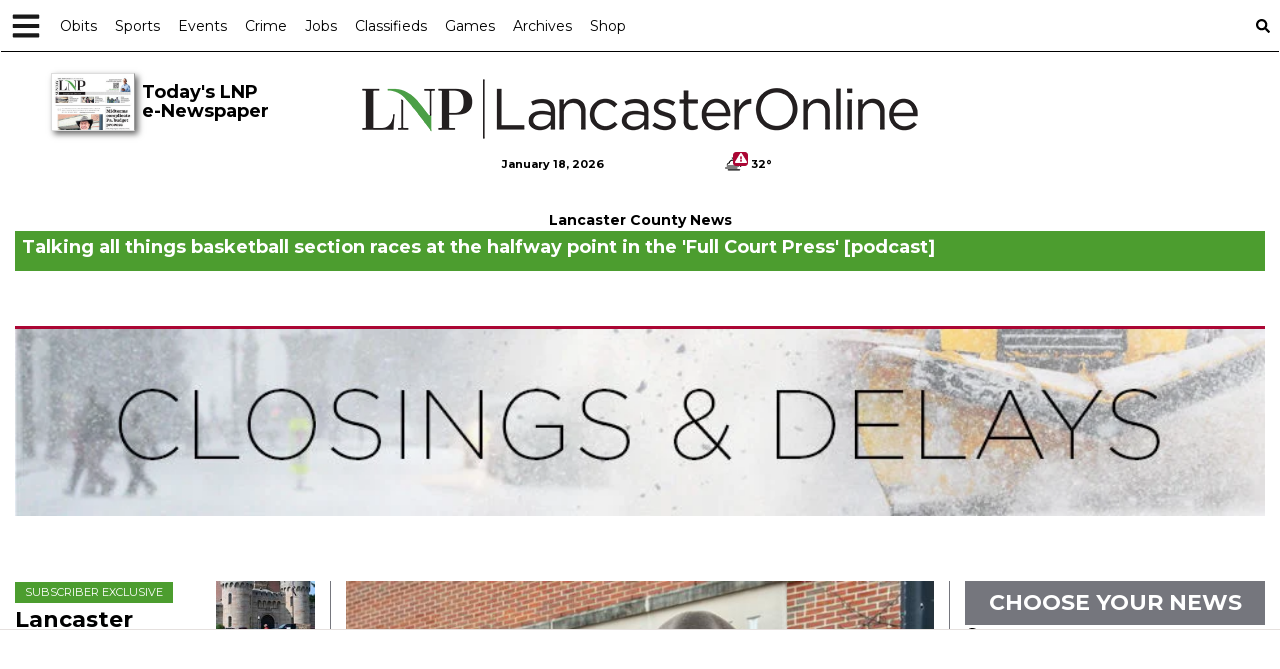

--- FILE ---
content_type: text/html; charset=utf-8
request_url: https://www.google.com/recaptcha/enterprise/anchor?ar=1&k=6LdF3BEhAAAAAEQUmLciJe0QwaHESwQFc2vwCWqh&co=aHR0cHM6Ly9sYW5jYXN0ZXJvbmxpbmUuY29tOjQ0Mw..&hl=en&v=PoyoqOPhxBO7pBk68S4YbpHZ&size=invisible&anchor-ms=20000&execute-ms=30000&cb=fu1nk21jsflg
body_size: 48655
content:
<!DOCTYPE HTML><html dir="ltr" lang="en"><head><meta http-equiv="Content-Type" content="text/html; charset=UTF-8">
<meta http-equiv="X-UA-Compatible" content="IE=edge">
<title>reCAPTCHA</title>
<style type="text/css">
/* cyrillic-ext */
@font-face {
  font-family: 'Roboto';
  font-style: normal;
  font-weight: 400;
  font-stretch: 100%;
  src: url(//fonts.gstatic.com/s/roboto/v48/KFO7CnqEu92Fr1ME7kSn66aGLdTylUAMa3GUBHMdazTgWw.woff2) format('woff2');
  unicode-range: U+0460-052F, U+1C80-1C8A, U+20B4, U+2DE0-2DFF, U+A640-A69F, U+FE2E-FE2F;
}
/* cyrillic */
@font-face {
  font-family: 'Roboto';
  font-style: normal;
  font-weight: 400;
  font-stretch: 100%;
  src: url(//fonts.gstatic.com/s/roboto/v48/KFO7CnqEu92Fr1ME7kSn66aGLdTylUAMa3iUBHMdazTgWw.woff2) format('woff2');
  unicode-range: U+0301, U+0400-045F, U+0490-0491, U+04B0-04B1, U+2116;
}
/* greek-ext */
@font-face {
  font-family: 'Roboto';
  font-style: normal;
  font-weight: 400;
  font-stretch: 100%;
  src: url(//fonts.gstatic.com/s/roboto/v48/KFO7CnqEu92Fr1ME7kSn66aGLdTylUAMa3CUBHMdazTgWw.woff2) format('woff2');
  unicode-range: U+1F00-1FFF;
}
/* greek */
@font-face {
  font-family: 'Roboto';
  font-style: normal;
  font-weight: 400;
  font-stretch: 100%;
  src: url(//fonts.gstatic.com/s/roboto/v48/KFO7CnqEu92Fr1ME7kSn66aGLdTylUAMa3-UBHMdazTgWw.woff2) format('woff2');
  unicode-range: U+0370-0377, U+037A-037F, U+0384-038A, U+038C, U+038E-03A1, U+03A3-03FF;
}
/* math */
@font-face {
  font-family: 'Roboto';
  font-style: normal;
  font-weight: 400;
  font-stretch: 100%;
  src: url(//fonts.gstatic.com/s/roboto/v48/KFO7CnqEu92Fr1ME7kSn66aGLdTylUAMawCUBHMdazTgWw.woff2) format('woff2');
  unicode-range: U+0302-0303, U+0305, U+0307-0308, U+0310, U+0312, U+0315, U+031A, U+0326-0327, U+032C, U+032F-0330, U+0332-0333, U+0338, U+033A, U+0346, U+034D, U+0391-03A1, U+03A3-03A9, U+03B1-03C9, U+03D1, U+03D5-03D6, U+03F0-03F1, U+03F4-03F5, U+2016-2017, U+2034-2038, U+203C, U+2040, U+2043, U+2047, U+2050, U+2057, U+205F, U+2070-2071, U+2074-208E, U+2090-209C, U+20D0-20DC, U+20E1, U+20E5-20EF, U+2100-2112, U+2114-2115, U+2117-2121, U+2123-214F, U+2190, U+2192, U+2194-21AE, U+21B0-21E5, U+21F1-21F2, U+21F4-2211, U+2213-2214, U+2216-22FF, U+2308-230B, U+2310, U+2319, U+231C-2321, U+2336-237A, U+237C, U+2395, U+239B-23B7, U+23D0, U+23DC-23E1, U+2474-2475, U+25AF, U+25B3, U+25B7, U+25BD, U+25C1, U+25CA, U+25CC, U+25FB, U+266D-266F, U+27C0-27FF, U+2900-2AFF, U+2B0E-2B11, U+2B30-2B4C, U+2BFE, U+3030, U+FF5B, U+FF5D, U+1D400-1D7FF, U+1EE00-1EEFF;
}
/* symbols */
@font-face {
  font-family: 'Roboto';
  font-style: normal;
  font-weight: 400;
  font-stretch: 100%;
  src: url(//fonts.gstatic.com/s/roboto/v48/KFO7CnqEu92Fr1ME7kSn66aGLdTylUAMaxKUBHMdazTgWw.woff2) format('woff2');
  unicode-range: U+0001-000C, U+000E-001F, U+007F-009F, U+20DD-20E0, U+20E2-20E4, U+2150-218F, U+2190, U+2192, U+2194-2199, U+21AF, U+21E6-21F0, U+21F3, U+2218-2219, U+2299, U+22C4-22C6, U+2300-243F, U+2440-244A, U+2460-24FF, U+25A0-27BF, U+2800-28FF, U+2921-2922, U+2981, U+29BF, U+29EB, U+2B00-2BFF, U+4DC0-4DFF, U+FFF9-FFFB, U+10140-1018E, U+10190-1019C, U+101A0, U+101D0-101FD, U+102E0-102FB, U+10E60-10E7E, U+1D2C0-1D2D3, U+1D2E0-1D37F, U+1F000-1F0FF, U+1F100-1F1AD, U+1F1E6-1F1FF, U+1F30D-1F30F, U+1F315, U+1F31C, U+1F31E, U+1F320-1F32C, U+1F336, U+1F378, U+1F37D, U+1F382, U+1F393-1F39F, U+1F3A7-1F3A8, U+1F3AC-1F3AF, U+1F3C2, U+1F3C4-1F3C6, U+1F3CA-1F3CE, U+1F3D4-1F3E0, U+1F3ED, U+1F3F1-1F3F3, U+1F3F5-1F3F7, U+1F408, U+1F415, U+1F41F, U+1F426, U+1F43F, U+1F441-1F442, U+1F444, U+1F446-1F449, U+1F44C-1F44E, U+1F453, U+1F46A, U+1F47D, U+1F4A3, U+1F4B0, U+1F4B3, U+1F4B9, U+1F4BB, U+1F4BF, U+1F4C8-1F4CB, U+1F4D6, U+1F4DA, U+1F4DF, U+1F4E3-1F4E6, U+1F4EA-1F4ED, U+1F4F7, U+1F4F9-1F4FB, U+1F4FD-1F4FE, U+1F503, U+1F507-1F50B, U+1F50D, U+1F512-1F513, U+1F53E-1F54A, U+1F54F-1F5FA, U+1F610, U+1F650-1F67F, U+1F687, U+1F68D, U+1F691, U+1F694, U+1F698, U+1F6AD, U+1F6B2, U+1F6B9-1F6BA, U+1F6BC, U+1F6C6-1F6CF, U+1F6D3-1F6D7, U+1F6E0-1F6EA, U+1F6F0-1F6F3, U+1F6F7-1F6FC, U+1F700-1F7FF, U+1F800-1F80B, U+1F810-1F847, U+1F850-1F859, U+1F860-1F887, U+1F890-1F8AD, U+1F8B0-1F8BB, U+1F8C0-1F8C1, U+1F900-1F90B, U+1F93B, U+1F946, U+1F984, U+1F996, U+1F9E9, U+1FA00-1FA6F, U+1FA70-1FA7C, U+1FA80-1FA89, U+1FA8F-1FAC6, U+1FACE-1FADC, U+1FADF-1FAE9, U+1FAF0-1FAF8, U+1FB00-1FBFF;
}
/* vietnamese */
@font-face {
  font-family: 'Roboto';
  font-style: normal;
  font-weight: 400;
  font-stretch: 100%;
  src: url(//fonts.gstatic.com/s/roboto/v48/KFO7CnqEu92Fr1ME7kSn66aGLdTylUAMa3OUBHMdazTgWw.woff2) format('woff2');
  unicode-range: U+0102-0103, U+0110-0111, U+0128-0129, U+0168-0169, U+01A0-01A1, U+01AF-01B0, U+0300-0301, U+0303-0304, U+0308-0309, U+0323, U+0329, U+1EA0-1EF9, U+20AB;
}
/* latin-ext */
@font-face {
  font-family: 'Roboto';
  font-style: normal;
  font-weight: 400;
  font-stretch: 100%;
  src: url(//fonts.gstatic.com/s/roboto/v48/KFO7CnqEu92Fr1ME7kSn66aGLdTylUAMa3KUBHMdazTgWw.woff2) format('woff2');
  unicode-range: U+0100-02BA, U+02BD-02C5, U+02C7-02CC, U+02CE-02D7, U+02DD-02FF, U+0304, U+0308, U+0329, U+1D00-1DBF, U+1E00-1E9F, U+1EF2-1EFF, U+2020, U+20A0-20AB, U+20AD-20C0, U+2113, U+2C60-2C7F, U+A720-A7FF;
}
/* latin */
@font-face {
  font-family: 'Roboto';
  font-style: normal;
  font-weight: 400;
  font-stretch: 100%;
  src: url(//fonts.gstatic.com/s/roboto/v48/KFO7CnqEu92Fr1ME7kSn66aGLdTylUAMa3yUBHMdazQ.woff2) format('woff2');
  unicode-range: U+0000-00FF, U+0131, U+0152-0153, U+02BB-02BC, U+02C6, U+02DA, U+02DC, U+0304, U+0308, U+0329, U+2000-206F, U+20AC, U+2122, U+2191, U+2193, U+2212, U+2215, U+FEFF, U+FFFD;
}
/* cyrillic-ext */
@font-face {
  font-family: 'Roboto';
  font-style: normal;
  font-weight: 500;
  font-stretch: 100%;
  src: url(//fonts.gstatic.com/s/roboto/v48/KFO7CnqEu92Fr1ME7kSn66aGLdTylUAMa3GUBHMdazTgWw.woff2) format('woff2');
  unicode-range: U+0460-052F, U+1C80-1C8A, U+20B4, U+2DE0-2DFF, U+A640-A69F, U+FE2E-FE2F;
}
/* cyrillic */
@font-face {
  font-family: 'Roboto';
  font-style: normal;
  font-weight: 500;
  font-stretch: 100%;
  src: url(//fonts.gstatic.com/s/roboto/v48/KFO7CnqEu92Fr1ME7kSn66aGLdTylUAMa3iUBHMdazTgWw.woff2) format('woff2');
  unicode-range: U+0301, U+0400-045F, U+0490-0491, U+04B0-04B1, U+2116;
}
/* greek-ext */
@font-face {
  font-family: 'Roboto';
  font-style: normal;
  font-weight: 500;
  font-stretch: 100%;
  src: url(//fonts.gstatic.com/s/roboto/v48/KFO7CnqEu92Fr1ME7kSn66aGLdTylUAMa3CUBHMdazTgWw.woff2) format('woff2');
  unicode-range: U+1F00-1FFF;
}
/* greek */
@font-face {
  font-family: 'Roboto';
  font-style: normal;
  font-weight: 500;
  font-stretch: 100%;
  src: url(//fonts.gstatic.com/s/roboto/v48/KFO7CnqEu92Fr1ME7kSn66aGLdTylUAMa3-UBHMdazTgWw.woff2) format('woff2');
  unicode-range: U+0370-0377, U+037A-037F, U+0384-038A, U+038C, U+038E-03A1, U+03A3-03FF;
}
/* math */
@font-face {
  font-family: 'Roboto';
  font-style: normal;
  font-weight: 500;
  font-stretch: 100%;
  src: url(//fonts.gstatic.com/s/roboto/v48/KFO7CnqEu92Fr1ME7kSn66aGLdTylUAMawCUBHMdazTgWw.woff2) format('woff2');
  unicode-range: U+0302-0303, U+0305, U+0307-0308, U+0310, U+0312, U+0315, U+031A, U+0326-0327, U+032C, U+032F-0330, U+0332-0333, U+0338, U+033A, U+0346, U+034D, U+0391-03A1, U+03A3-03A9, U+03B1-03C9, U+03D1, U+03D5-03D6, U+03F0-03F1, U+03F4-03F5, U+2016-2017, U+2034-2038, U+203C, U+2040, U+2043, U+2047, U+2050, U+2057, U+205F, U+2070-2071, U+2074-208E, U+2090-209C, U+20D0-20DC, U+20E1, U+20E5-20EF, U+2100-2112, U+2114-2115, U+2117-2121, U+2123-214F, U+2190, U+2192, U+2194-21AE, U+21B0-21E5, U+21F1-21F2, U+21F4-2211, U+2213-2214, U+2216-22FF, U+2308-230B, U+2310, U+2319, U+231C-2321, U+2336-237A, U+237C, U+2395, U+239B-23B7, U+23D0, U+23DC-23E1, U+2474-2475, U+25AF, U+25B3, U+25B7, U+25BD, U+25C1, U+25CA, U+25CC, U+25FB, U+266D-266F, U+27C0-27FF, U+2900-2AFF, U+2B0E-2B11, U+2B30-2B4C, U+2BFE, U+3030, U+FF5B, U+FF5D, U+1D400-1D7FF, U+1EE00-1EEFF;
}
/* symbols */
@font-face {
  font-family: 'Roboto';
  font-style: normal;
  font-weight: 500;
  font-stretch: 100%;
  src: url(//fonts.gstatic.com/s/roboto/v48/KFO7CnqEu92Fr1ME7kSn66aGLdTylUAMaxKUBHMdazTgWw.woff2) format('woff2');
  unicode-range: U+0001-000C, U+000E-001F, U+007F-009F, U+20DD-20E0, U+20E2-20E4, U+2150-218F, U+2190, U+2192, U+2194-2199, U+21AF, U+21E6-21F0, U+21F3, U+2218-2219, U+2299, U+22C4-22C6, U+2300-243F, U+2440-244A, U+2460-24FF, U+25A0-27BF, U+2800-28FF, U+2921-2922, U+2981, U+29BF, U+29EB, U+2B00-2BFF, U+4DC0-4DFF, U+FFF9-FFFB, U+10140-1018E, U+10190-1019C, U+101A0, U+101D0-101FD, U+102E0-102FB, U+10E60-10E7E, U+1D2C0-1D2D3, U+1D2E0-1D37F, U+1F000-1F0FF, U+1F100-1F1AD, U+1F1E6-1F1FF, U+1F30D-1F30F, U+1F315, U+1F31C, U+1F31E, U+1F320-1F32C, U+1F336, U+1F378, U+1F37D, U+1F382, U+1F393-1F39F, U+1F3A7-1F3A8, U+1F3AC-1F3AF, U+1F3C2, U+1F3C4-1F3C6, U+1F3CA-1F3CE, U+1F3D4-1F3E0, U+1F3ED, U+1F3F1-1F3F3, U+1F3F5-1F3F7, U+1F408, U+1F415, U+1F41F, U+1F426, U+1F43F, U+1F441-1F442, U+1F444, U+1F446-1F449, U+1F44C-1F44E, U+1F453, U+1F46A, U+1F47D, U+1F4A3, U+1F4B0, U+1F4B3, U+1F4B9, U+1F4BB, U+1F4BF, U+1F4C8-1F4CB, U+1F4D6, U+1F4DA, U+1F4DF, U+1F4E3-1F4E6, U+1F4EA-1F4ED, U+1F4F7, U+1F4F9-1F4FB, U+1F4FD-1F4FE, U+1F503, U+1F507-1F50B, U+1F50D, U+1F512-1F513, U+1F53E-1F54A, U+1F54F-1F5FA, U+1F610, U+1F650-1F67F, U+1F687, U+1F68D, U+1F691, U+1F694, U+1F698, U+1F6AD, U+1F6B2, U+1F6B9-1F6BA, U+1F6BC, U+1F6C6-1F6CF, U+1F6D3-1F6D7, U+1F6E0-1F6EA, U+1F6F0-1F6F3, U+1F6F7-1F6FC, U+1F700-1F7FF, U+1F800-1F80B, U+1F810-1F847, U+1F850-1F859, U+1F860-1F887, U+1F890-1F8AD, U+1F8B0-1F8BB, U+1F8C0-1F8C1, U+1F900-1F90B, U+1F93B, U+1F946, U+1F984, U+1F996, U+1F9E9, U+1FA00-1FA6F, U+1FA70-1FA7C, U+1FA80-1FA89, U+1FA8F-1FAC6, U+1FACE-1FADC, U+1FADF-1FAE9, U+1FAF0-1FAF8, U+1FB00-1FBFF;
}
/* vietnamese */
@font-face {
  font-family: 'Roboto';
  font-style: normal;
  font-weight: 500;
  font-stretch: 100%;
  src: url(//fonts.gstatic.com/s/roboto/v48/KFO7CnqEu92Fr1ME7kSn66aGLdTylUAMa3OUBHMdazTgWw.woff2) format('woff2');
  unicode-range: U+0102-0103, U+0110-0111, U+0128-0129, U+0168-0169, U+01A0-01A1, U+01AF-01B0, U+0300-0301, U+0303-0304, U+0308-0309, U+0323, U+0329, U+1EA0-1EF9, U+20AB;
}
/* latin-ext */
@font-face {
  font-family: 'Roboto';
  font-style: normal;
  font-weight: 500;
  font-stretch: 100%;
  src: url(//fonts.gstatic.com/s/roboto/v48/KFO7CnqEu92Fr1ME7kSn66aGLdTylUAMa3KUBHMdazTgWw.woff2) format('woff2');
  unicode-range: U+0100-02BA, U+02BD-02C5, U+02C7-02CC, U+02CE-02D7, U+02DD-02FF, U+0304, U+0308, U+0329, U+1D00-1DBF, U+1E00-1E9F, U+1EF2-1EFF, U+2020, U+20A0-20AB, U+20AD-20C0, U+2113, U+2C60-2C7F, U+A720-A7FF;
}
/* latin */
@font-face {
  font-family: 'Roboto';
  font-style: normal;
  font-weight: 500;
  font-stretch: 100%;
  src: url(//fonts.gstatic.com/s/roboto/v48/KFO7CnqEu92Fr1ME7kSn66aGLdTylUAMa3yUBHMdazQ.woff2) format('woff2');
  unicode-range: U+0000-00FF, U+0131, U+0152-0153, U+02BB-02BC, U+02C6, U+02DA, U+02DC, U+0304, U+0308, U+0329, U+2000-206F, U+20AC, U+2122, U+2191, U+2193, U+2212, U+2215, U+FEFF, U+FFFD;
}
/* cyrillic-ext */
@font-face {
  font-family: 'Roboto';
  font-style: normal;
  font-weight: 900;
  font-stretch: 100%;
  src: url(//fonts.gstatic.com/s/roboto/v48/KFO7CnqEu92Fr1ME7kSn66aGLdTylUAMa3GUBHMdazTgWw.woff2) format('woff2');
  unicode-range: U+0460-052F, U+1C80-1C8A, U+20B4, U+2DE0-2DFF, U+A640-A69F, U+FE2E-FE2F;
}
/* cyrillic */
@font-face {
  font-family: 'Roboto';
  font-style: normal;
  font-weight: 900;
  font-stretch: 100%;
  src: url(//fonts.gstatic.com/s/roboto/v48/KFO7CnqEu92Fr1ME7kSn66aGLdTylUAMa3iUBHMdazTgWw.woff2) format('woff2');
  unicode-range: U+0301, U+0400-045F, U+0490-0491, U+04B0-04B1, U+2116;
}
/* greek-ext */
@font-face {
  font-family: 'Roboto';
  font-style: normal;
  font-weight: 900;
  font-stretch: 100%;
  src: url(//fonts.gstatic.com/s/roboto/v48/KFO7CnqEu92Fr1ME7kSn66aGLdTylUAMa3CUBHMdazTgWw.woff2) format('woff2');
  unicode-range: U+1F00-1FFF;
}
/* greek */
@font-face {
  font-family: 'Roboto';
  font-style: normal;
  font-weight: 900;
  font-stretch: 100%;
  src: url(//fonts.gstatic.com/s/roboto/v48/KFO7CnqEu92Fr1ME7kSn66aGLdTylUAMa3-UBHMdazTgWw.woff2) format('woff2');
  unicode-range: U+0370-0377, U+037A-037F, U+0384-038A, U+038C, U+038E-03A1, U+03A3-03FF;
}
/* math */
@font-face {
  font-family: 'Roboto';
  font-style: normal;
  font-weight: 900;
  font-stretch: 100%;
  src: url(//fonts.gstatic.com/s/roboto/v48/KFO7CnqEu92Fr1ME7kSn66aGLdTylUAMawCUBHMdazTgWw.woff2) format('woff2');
  unicode-range: U+0302-0303, U+0305, U+0307-0308, U+0310, U+0312, U+0315, U+031A, U+0326-0327, U+032C, U+032F-0330, U+0332-0333, U+0338, U+033A, U+0346, U+034D, U+0391-03A1, U+03A3-03A9, U+03B1-03C9, U+03D1, U+03D5-03D6, U+03F0-03F1, U+03F4-03F5, U+2016-2017, U+2034-2038, U+203C, U+2040, U+2043, U+2047, U+2050, U+2057, U+205F, U+2070-2071, U+2074-208E, U+2090-209C, U+20D0-20DC, U+20E1, U+20E5-20EF, U+2100-2112, U+2114-2115, U+2117-2121, U+2123-214F, U+2190, U+2192, U+2194-21AE, U+21B0-21E5, U+21F1-21F2, U+21F4-2211, U+2213-2214, U+2216-22FF, U+2308-230B, U+2310, U+2319, U+231C-2321, U+2336-237A, U+237C, U+2395, U+239B-23B7, U+23D0, U+23DC-23E1, U+2474-2475, U+25AF, U+25B3, U+25B7, U+25BD, U+25C1, U+25CA, U+25CC, U+25FB, U+266D-266F, U+27C0-27FF, U+2900-2AFF, U+2B0E-2B11, U+2B30-2B4C, U+2BFE, U+3030, U+FF5B, U+FF5D, U+1D400-1D7FF, U+1EE00-1EEFF;
}
/* symbols */
@font-face {
  font-family: 'Roboto';
  font-style: normal;
  font-weight: 900;
  font-stretch: 100%;
  src: url(//fonts.gstatic.com/s/roboto/v48/KFO7CnqEu92Fr1ME7kSn66aGLdTylUAMaxKUBHMdazTgWw.woff2) format('woff2');
  unicode-range: U+0001-000C, U+000E-001F, U+007F-009F, U+20DD-20E0, U+20E2-20E4, U+2150-218F, U+2190, U+2192, U+2194-2199, U+21AF, U+21E6-21F0, U+21F3, U+2218-2219, U+2299, U+22C4-22C6, U+2300-243F, U+2440-244A, U+2460-24FF, U+25A0-27BF, U+2800-28FF, U+2921-2922, U+2981, U+29BF, U+29EB, U+2B00-2BFF, U+4DC0-4DFF, U+FFF9-FFFB, U+10140-1018E, U+10190-1019C, U+101A0, U+101D0-101FD, U+102E0-102FB, U+10E60-10E7E, U+1D2C0-1D2D3, U+1D2E0-1D37F, U+1F000-1F0FF, U+1F100-1F1AD, U+1F1E6-1F1FF, U+1F30D-1F30F, U+1F315, U+1F31C, U+1F31E, U+1F320-1F32C, U+1F336, U+1F378, U+1F37D, U+1F382, U+1F393-1F39F, U+1F3A7-1F3A8, U+1F3AC-1F3AF, U+1F3C2, U+1F3C4-1F3C6, U+1F3CA-1F3CE, U+1F3D4-1F3E0, U+1F3ED, U+1F3F1-1F3F3, U+1F3F5-1F3F7, U+1F408, U+1F415, U+1F41F, U+1F426, U+1F43F, U+1F441-1F442, U+1F444, U+1F446-1F449, U+1F44C-1F44E, U+1F453, U+1F46A, U+1F47D, U+1F4A3, U+1F4B0, U+1F4B3, U+1F4B9, U+1F4BB, U+1F4BF, U+1F4C8-1F4CB, U+1F4D6, U+1F4DA, U+1F4DF, U+1F4E3-1F4E6, U+1F4EA-1F4ED, U+1F4F7, U+1F4F9-1F4FB, U+1F4FD-1F4FE, U+1F503, U+1F507-1F50B, U+1F50D, U+1F512-1F513, U+1F53E-1F54A, U+1F54F-1F5FA, U+1F610, U+1F650-1F67F, U+1F687, U+1F68D, U+1F691, U+1F694, U+1F698, U+1F6AD, U+1F6B2, U+1F6B9-1F6BA, U+1F6BC, U+1F6C6-1F6CF, U+1F6D3-1F6D7, U+1F6E0-1F6EA, U+1F6F0-1F6F3, U+1F6F7-1F6FC, U+1F700-1F7FF, U+1F800-1F80B, U+1F810-1F847, U+1F850-1F859, U+1F860-1F887, U+1F890-1F8AD, U+1F8B0-1F8BB, U+1F8C0-1F8C1, U+1F900-1F90B, U+1F93B, U+1F946, U+1F984, U+1F996, U+1F9E9, U+1FA00-1FA6F, U+1FA70-1FA7C, U+1FA80-1FA89, U+1FA8F-1FAC6, U+1FACE-1FADC, U+1FADF-1FAE9, U+1FAF0-1FAF8, U+1FB00-1FBFF;
}
/* vietnamese */
@font-face {
  font-family: 'Roboto';
  font-style: normal;
  font-weight: 900;
  font-stretch: 100%;
  src: url(//fonts.gstatic.com/s/roboto/v48/KFO7CnqEu92Fr1ME7kSn66aGLdTylUAMa3OUBHMdazTgWw.woff2) format('woff2');
  unicode-range: U+0102-0103, U+0110-0111, U+0128-0129, U+0168-0169, U+01A0-01A1, U+01AF-01B0, U+0300-0301, U+0303-0304, U+0308-0309, U+0323, U+0329, U+1EA0-1EF9, U+20AB;
}
/* latin-ext */
@font-face {
  font-family: 'Roboto';
  font-style: normal;
  font-weight: 900;
  font-stretch: 100%;
  src: url(//fonts.gstatic.com/s/roboto/v48/KFO7CnqEu92Fr1ME7kSn66aGLdTylUAMa3KUBHMdazTgWw.woff2) format('woff2');
  unicode-range: U+0100-02BA, U+02BD-02C5, U+02C7-02CC, U+02CE-02D7, U+02DD-02FF, U+0304, U+0308, U+0329, U+1D00-1DBF, U+1E00-1E9F, U+1EF2-1EFF, U+2020, U+20A0-20AB, U+20AD-20C0, U+2113, U+2C60-2C7F, U+A720-A7FF;
}
/* latin */
@font-face {
  font-family: 'Roboto';
  font-style: normal;
  font-weight: 900;
  font-stretch: 100%;
  src: url(//fonts.gstatic.com/s/roboto/v48/KFO7CnqEu92Fr1ME7kSn66aGLdTylUAMa3yUBHMdazQ.woff2) format('woff2');
  unicode-range: U+0000-00FF, U+0131, U+0152-0153, U+02BB-02BC, U+02C6, U+02DA, U+02DC, U+0304, U+0308, U+0329, U+2000-206F, U+20AC, U+2122, U+2191, U+2193, U+2212, U+2215, U+FEFF, U+FFFD;
}

</style>
<link rel="stylesheet" type="text/css" href="https://www.gstatic.com/recaptcha/releases/PoyoqOPhxBO7pBk68S4YbpHZ/styles__ltr.css">
<script nonce="9TFH_L0DXpbRJ61gKAJnQQ" type="text/javascript">window['__recaptcha_api'] = 'https://www.google.com/recaptcha/enterprise/';</script>
<script type="text/javascript" src="https://www.gstatic.com/recaptcha/releases/PoyoqOPhxBO7pBk68S4YbpHZ/recaptcha__en.js" nonce="9TFH_L0DXpbRJ61gKAJnQQ">
      
    </script></head>
<body><div id="rc-anchor-alert" class="rc-anchor-alert"></div>
<input type="hidden" id="recaptcha-token" value="[base64]">
<script type="text/javascript" nonce="9TFH_L0DXpbRJ61gKAJnQQ">
      recaptcha.anchor.Main.init("[\x22ainput\x22,[\x22bgdata\x22,\x22\x22,\[base64]/[base64]/bmV3IFpbdF0obVswXSk6Sz09Mj9uZXcgWlt0XShtWzBdLG1bMV0pOks9PTM/bmV3IFpbdF0obVswXSxtWzFdLG1bMl0pOks9PTQ/[base64]/[base64]/[base64]/[base64]/[base64]/[base64]/[base64]/[base64]/[base64]/[base64]/[base64]/[base64]/[base64]/[base64]\\u003d\\u003d\x22,\[base64]\\u003d\\u003d\x22,\[base64]/[base64]/Cg2jDtmLCvsKPakBVwrImczrCum/DswDCqcKMDjRjwrjDiFPCvcO/w6nDhcKZFg8Re8OiwpTCnyzDl8KhMWl+w74cwo3Dq2fDrghFIMO5w6nCisOhIEvDlMK2XDnDjcOdUyjCncOHWVnClHUqPMKKRMObwpHCqcKSwoTCum7DicKZwo1iccOlwodJwoPCinXCjj/DncKfJiLCoArCs8OJMELDkMO+w6nCqnxuPsO4WjXDlsKCYsODZMK8w60OwoF+wq/Cu8KhworCr8KEwposwqnCvcOpwr/[base64]/DlyrDrBrCq8OjwoY6Py3DnmPDqMKlbsOEw4M+w6Mcw6TCrsOmwq5zUDbCnQ9KTCMcwofDu8KTFsOZwqXCvT5ZwpQJAzfDp8OSQMOqEcK4esKDw53CsnFbw4LCjMKqwr5xwozCuUnDoMKYcMO2w61PwqjCmxLCm1pbTzrCgsKHw6lkUE/[base64]/[base64]/UCIpwqI3w7HDoMK9XcKMXGnDmCVQw64hAFvCmEU3QMO8wpLDiEzCun93AsOwVTEswr/[base64]/[base64]/woMhwqpeWgJMesKEQ8K1wr90V8KmbsO0YHYLwqTDvg3DpcKpwrx2LHsxZDkJw4DDu8OSw7HCtsOBeEjDpWdHY8K0w6crRsOrw4TCiTdzw5/[base64]/Ch8OGw4JuYsO3R8K2B1kdwpPDh8OIwp7Ct8KDETHCoMKCw4Npw5HCgTIcLcKmw4pCBznDs8OIN8O3bQrCjl8GF1tgWcO+J8Krw7oELcO+wqrCnihDwprCuMO9w5DCgsKAwqPCk8KtaMK/dcO8w7lvBMOzwph3FcOTw7/[base64]/Do8K+dUnDucKcw58VwqwEYcKIMsKLJFfCjlPDlyMDwoYDeyjCr8OKw5nCn8ORwqPCn8Kdw4p2wpxEw5/DocKQwpDCj8Oowq92w5XChhPCsGlnw7XDlcKTw7DDocObwoXDmcOjBWPDj8OqdVxVdcKAEMO/[base64]/[base64]/[base64]/CulxkX1txBx8kRMKkw6UEH0DDk8ODCMKXPWfClgzCtWLCq8Oww5vCjBLDn8KbwpbChcOmEcOpPMOcNk3CsH88csKLwpDDi8KuwoTDv8KLw6ZQwo5xw5/ClMKeZ8KIwrfCs2bCpsKKWwjDnMOdw6ccZRvDvcO5ccOGHcK+w5XCmcKNWDbCmlbCpsKhw5d7wphpw4lUJEMDAAdvwpbCuELDs0FGXjQKw6Q0YAMNR8K+InVxwrUyNh9bwpg/dsOCe8KAOmbDuGHDhcOQwr/[base64]/w6zCnRNoR8OBw7RCTMOdw75taMOFw5DDuCh4wodBw5fCjnpqcMOGw67DjMO5LsKfwp/DuMK/[base64]/[base64]/DvcKhS8O2I8OIGBQbZ2liBizCpErDicOpw4nDh8ONw6hjwqTDt0bCoQ3CiULCpcOAw5bDj8Okwr84wq88AxNUYnZew4DDoW/CrSzCkQrCssKUGg55RxBHwo0CwoN4ecKuw7xeTFTCgcOmw4nChsOYQcKKasKYw43CqMK4wofDp2rCksOcw6rDksKYPUQOwoHCtsOLwqnDtipGw5fCh8K7woDCjiItw7gcJ8KyABfCisKCw7QBa8OlH1jDgiFmfB9/esKSwocfFz3ClHDCkTkzJRdhFhHDoMO9w5/Ct1/CtnofNCYiwrp9Ti8rwr3CvMOSwrwZwqsiwqnCj8K/woMew6kkwprDjBPCiB7CgcKjwqnDv2DDjmrDgcOQwqAtwoUZwrpYL8O6woDDrylXdsKvw48+U8OKEMOQQcKAXyR3FMKJBMOEaUoBfnlSw4kww4TDlHAJQMKNPmkvwpJxEFrCiATDrMO/w7s0wrrCkcOxwprDl03Cu2YFwqx0asKow7Rnw4HDtsO5BMKFw4PCtWMKw50UaMKSw44jZE4+w6LDuMKPDcODw5wpZSPCncK7NsKfw4/ChMODw4p/TMOvworCpsK+U8KfXUbDhsOSwqnCuBLDnw/CrsKCwprCv8K3e8OKworCocO/UGDDskHDmSnDi8OewoRGwrnDuyolw7YOwq4PNMKGwqjDsD7Cp8KLOsOYLzxHCsOOGhLCrMOdEj9vH8KeM8Kyw6xmwojCnTo6BsOVwo8HdzvDjMKsw6/[base64]/DlcOFf8KEwoF2w7LDqQDDrybDjjQsGHNiDsKgN2ohwrDCmnpTGcOyw4N8R0bDkVlpw7QRwq5HAiLDsREiw4XDrsK2wo90HcKvw50XfhPDkjBBCUJbw7HCpMKCF3Uiwo/[base64]/[base64]/w494w5lwHH5nUcKYw78Mw74BRUE/EQ1mcRHCs8OwbHdJw6DDt8K0OsK4C0bDrz/CqEUiRV/[base64]/[base64]/CgTNOw7Vnw4wBw7Ffw4LDgMOySMOVwqIywrt0K8KyHcO2DivCmVTDq8OcXMKseMKawrtzw5k3SsK0w5IPwq9/[base64]/[base64]/CpDTCk8KIa0gOw77DvgV4w5vDlMKdw60cw4VHE8OqwoQLFcKEw4AGw4nDhMOuZsKVw5fDsMOLW8ONMMO1RMK1BhDCqyzDuipPw5jCsBMDLnzCg8ONCsOPw5N/wqw0dcOmwq3DlcKHZCTDuC0mw5HDjRbCgQcQwoQHw7DCs2J9XTo4woLChBp/w4HDqsKawoFRwo41w5/DgMKtSBFmKS3Di2piU8OZIcKhflTCkMOkRVV+w5bCgMORw6/ClE/[base64]/wpPDl8KrAWTCm8O6UxRvUHtxw5LCqR7DtHDDn3ceb8KTeCjCsmJpT8KELMONA8OEw43DgMOZAkQCwqDCrMOCw5AlfBBJdEPCoBBEw4LCqcKvWmbCiHdNORrDonTDqsKEIEZMak/Ckm4qw6oIwqDCqMOGworCvV/CvsK6SsK9wqfCpTAiw6vDtmvDpFodTVnDoA5SwqMEBcO8w6Ipw7Zdwrchw4Enw7NNMMKaw6MXw7fDsjo9TAXClcKYZ8OjI8Odw4gCO8OxPQ7CoFwGw63CqjbCt2R/wrQ9w48LAD8RMAXDpBrCncOVWsOuVR/DqMKQw5owXDhqw63CisKuWiXDqSh9w7rCisKhwpvClcKTesKMeF1PRhd8wpU7wqNGw6BMworDq0jDo1nDtVd/wpvDqFYnw4RTTFxCw7nCqTHDuMKdXBt7GmLDvEXCjMKsFHTCkcO0w5lMNQcPwqoEU8KDOsKUwqdew4MWTMO2T8KEwoRewq7CuFbChcK/wrgHT8Kpw7ZbbnXCuH1BJ8OTCMObEcKABcKxbUnDjibDlXbDl0bDoizDvMOdw6lRwpwPwpHDg8Klw4nCjjVKwo4JHsK5wqbDjsKrwqvDmAklRMKrdMKXw6cfDQ/CnMOGwqU3M8K8V8OPGlHDi8K5w4Z2CwplHTTCvg/DjcKGGwbDkXZ3w47CihfClT/CjcKvKm7Dl3zDqcOiZFRYwoERw55ZTMO9fkNuw6zDpFvCnsK6akjDhXjCkA50wo/DiHLCpcO1wq/CiRhvF8KwV8KWwqxaRsKpw5Ukf8KpwofCgi93QCMdNhLDrDh5w5cuWVxNch0hwo4ww7HDiEJnY8OGNxPDgy3Dj1nDscOTMsKmw6BYcwYowoIMYwozZMOsdVZ2wpTDhTc+wrlXSMOSAXMeDMOAwqTDgMKdwrfChMOfMcKKw4Eta8Kgw7vDvsOAwq/DhGUnWT/Dj289wr3CvnnDpRptwp4IEsOwwqbClMOuwpjCjsOOKUXDmwQRw6rDssOtBcOOw7k1w57CmUDDpx/CnADCqXFaDcOwRDPCmh53w5XCnWY8wok/w40oHxjDhcO+HMOAVcK/d8KKe8KFZsOkQghyPMKme8OEThRKw5HDmRbClHfDmznCh0/CglBMw5d3N8OeUSJVwqHDm3VOCkHDtgctwqbDjEjDvcK1w7jCvBwOw4zCuD0VwpnDvsO9woHDqcKLN2HCncK0EBQfw4MAwq1EwqjDqV/CqAbDpS4RB8KUw5YUU8K7wqstD33Dh8OMEFp5N8K2w43DpB/[base64]/CtsOiH8K4wpt+wo3CicOLw6HDrQo3PHTDsGEGwrPCqcO/[base64]/SsKjw7nChcK6M8OYw63DjcKcwrPDsUMMBkggw57CvB/DjXkuw7dYOjhBwrIDQ8O1wokFwp/Do8KnI8KdO3ZwZn7ChcOxLwV7R8KqwqcTPsORw4HCiGc1aMKUI8O4w5DDrTLCusODw69nIcOlw5DDqgJvwpfCvcOpwqZpICRLRMOBcA3CsloKwpAdw4TDugPCvwXDk8KGw4o+wrPDpTfCk8KTw4DDhS/DhcKMTcOFw48NVEvCr8K2ETEowrh/wpXCg8Kkwr/DtcOdQcKHwrUCSwfDgsO7d8KkWsO1b8Oswq7CmTDCk8OFw6nCpQtVD1AIw5tpUAXCpsKuCVFJQHxaw4Rmw7fCncOWfSvCk8OaSmPCoMO+w6zCgn3CjMKVaMKbXMKdwoVqwogEw7/[base64]/Y8K0w73CtlNqA2vDmggxFCpMw5rDvCLCvsKDwprCp0JSIMOeSyvCpm3DuSvDpzzDpjHDqcKsw6XDnxRcwqEVO8Kewo7CoWjDmsOxc8Oaw4fDnQ8VU2HDqMOzwo7DhGUqMm3DtMKNf8Klw7BxwrfDncKtRwnCglvDvxHCh8KrwqfCq0BaQ8KXIcOuB8K4wpFXwpnCnR/DosOkw6UFC8KzQcKIY8KMfsK7w6dcw4NVwr9qDMOtwqDDicKMw4xTwqvDo8Khw6RfwrAHwoUjwojDqwdOw6Yyw4TDtcKNwrnCmTXCjWPCiQvDkT3Dq8ORw4PDvMORwpZoDwUWJxFFYnXCjwbDjMO4w4PDhsKDXcKHw6l2ER3CtE4gaz3Dn0xuecO6P8KNODLCnlTDsQ/CsVjDrjXChMKAKlZxw4PDrsOSB0PCpcKIdsOfwosiwonDt8KSw47CjsOUw6DCssOLMMONC2PDmsKUEEYpw5bCnC7CosKhVcKzwroHw5XCm8KWw7kiwo3Ch28PJ8OEw7oTNXMUf0IhYV4zYsOSw61HVxjDuU3CkQ0lBU/ChsOmw4tnR28owqsgRk9ZLgpFw45Tw7ovwoIvwpXCuyHDim/CuTHClCHCtmJYDncxeGTCnjpAEsO6wr/[base64]/CiWrCqsKCw7tVwrkJYsOGCsKkXcOaRzlGwoxZCsOFwrTCj0jDhT1WwrbChsKeGsO9w4kRQ8KJWDJWwrp2w4AFYsKCOsKpQMOCRUxCwojDusODbEkcTnh4OEBzRWnDun0tKsO/XsOqwrvDkcKsZlpHWMOiXQAYc8KJw4fDsjwawpdaJzHCuBdYTlPDvcKIw6/DjsKtJwrCompMOznCpHvDp8KsOEnCiWsxwr7Cn8KUw5bDoSTDmREwwpvCu8O4wr5nw6TCjsOlT8OXDcKFw6bCnsOLDi4XIETCjcO6E8OzwpYjOcKyAG/CpsOxCsKADRLDhnXCu8OEw7PCvnfCpMKWI8OEwqXCvRAfJQvClxd1wrTCtsOYOMOwYcKUQ8Kpw57DgybDlMOOwpzDrMKDYHNMw7fCr8O0w7rCujYmaMOuw4/[base64]/EHRfwoUeKkbDnh/DqsO9NcKYwpbDrQ3ChsOBw5BSw5w9w79QwpxjwrPCvxJdwp4kUwIiwqjDtsKgw7rCi8O/wp/DnsKMw50+SXoMSMKRw705TE0sPTtBBFPDl8Kzw5QYCcK1w7IKasKZeUnCkwbCqsOxwrvDun0cw6DCoSxxGsKKw4/DpF4hRcO8eXLDl8KQw5LDqsK1E8OYZMOLwpHCrUfDoiFtMAvDhsKGP8KgwovCrm3Ds8KZw70bw43CrWzDv1bDvsOVLMO5wo9sJ8OpwovDlMKKw6lhwozCunHCuF4yei0jSCQRcsKWKl/CkAjDkMOiwp7Dt8Ojwrwlw4LCoCxRw71Xw6PDnMODNg0hR8O/WMKBXMOVwrjDlsOGwrjCpnzDigVxMcOaNcKVY8K2KMO3w4DDu3IkwrbCkkJGwoEww7Qpw57DncKfwoPDsVLCoG/DsMOAOx/CkiHDmsOvPnx0w4N/w4fDoMODw4EFBR/Cr8KbEBZpO3kRF8OHwqtqwqxaFBBswrRFwr/Cl8KWw6jDkMO4w6w7NMK1wpdswqvDq8KDwrxFW8KoQCzDusKVwqxDdMOCw7LChMKBLsKSw5pbwqtbw5BZw4fDh8Oaw4F5w4zClkDCjU05w4PDiGXCmRV+B2jCnCLDkMOIw5zDqm3DmcKhwpLClV/DlsK6cMKIw7rDj8OrIgg9wojDlsOSdn7DrkV3w5/DvwQrwq4tDyrDhEdVwqoYBlzCpxHDhHTDsG9pP3cqNMOfw5JSMsKDPBbDh8O2w47DpMKuH8KvfMKLwojCnj/Dk8OzMnERw6LDtH7DvcKUCsOWEcOtw6LDpMKrPsK4w4fCrcOBQcOIwrbCscKxwobCn8OVRgp8wo/DihnDlcOiwp9pTcK2wpBdXMO2XMObQTXDqcOcHsO6LcOBwowmHsK7wqfDvjckwrg0JAkTMsOweRbCqnwwOcOIH8K6w4LDnXTCh37DnDo7w4XCtDo0wp3Drn0pHh/[base64]/Dm8KDOcKBw6LDuwdRKRUZwqoJT8Ogwq/CtiI5FMKoLHPDicKOwroGw5EzC8KELSzDiUXCgGQxw4sdw7jDncKRw5XCu3QwGnpNA8O/JMOieMOtwr/DvnpWwovCnMKsKgs8a8OeU8OlwpvDs8OePQbDk8K0w7ESw70kYwjDssK2TiHCuEBjwp3CtMKUUcO6wqDDmX5Dw6zDk8KUWcOiJMOkw4MMNlfDgCMTeBtewrDDoncVZMK6w5/DmivDjcOZwo4vEgDChj/Ci8Okw45jDV1Vw5c/TX/CuRDCr8ODDR0dwojDhRY/Mn4scl4ebxTDtx16w4M9w55AKMKUw7R+a8OjfsKOwo1pw7I1YAdIw4LDsmBCw6FvDsO5woRhwqLDvwrDpGwDesOxw756wr9MfcKIwqHDjAvDsArDisKow4DDsnZsGTZfwpnDrikswrHCvT/CihHCsms6wqpwIsKKw5IHwqFCwrgYDMK+wonCvMKhw5lceGPDhMOuDwEHRcKnUcO5NiPCsMOhJcKnFCt9XcK7X2jCuMO1w4TDu8OCLSjDssObw67DmsOwARAhwovCixPCmygbwpsmJ8KMw7Qmw6NSUsKLwrvClwvCixwOwofCtcKpQizDj8Onw4QgOMKZOzzDlH/DmsOww4LDk2jChMKMAhnDiybDnDJtcsOUwr0uw6Imw5I3wos5wpQFZnQuWAFoW8K7wr/CjMKZZwnCpUbCocKlw5cpwq/DlMOxCQzDolt/TcKaE8OWIGjCr38yY8OIKDHDrhXDsVVawptabQ3DpCpsw7dzbn/DtUzDjcKjQg7Dvm7CpGbDgMONL1QNE2kzwpxJwowuwqpNaAF/wrbCosOzw5vDqzkYwqIYw47DrcKpw6B3w5bCkcOIIlk7wpgKbAhMw7TCr1pfL8OPwrLCng9ENRPDsn5Jw7TDlUpDwqvDusKuY3A6aTLDo2DCmwooNAFiw6gjwoUODMKYw4XCocKwGwgqwo1IRDnCmcOdwqoXwqFlw5nCnEDCrMOwMT/CsSVcc8O4Ry7DgigBRsKrw7s6Fmc7U8Ofw5ERO8KkEcOzLiBcFnDCl8O6fMKca1LCo8KELjfCnRnCpjUBw53Dj2QDb8O8woDDrXYsATRtw5rDrsO6bRgxOMO3JsKpw5vDvi/DvcOga8KVw4paw6rCmMKcw6LCoUXDhlzCoMO/w4XCvHvChkXCtcKgw7xvwrs6woNtCAoPw6PCgsKHw4w4w63DtcKcWsK2wrVMMMKHw6IZGVbCg1FEw7N8w6Erw7s4wrXCmMKqK0/CtDrDv0jCh2DCmcK7wqfChMOLGsOVesOIZVBgw6N/w5nCjXvDsMOsIsOBw41aw6fDhwRJFzTDmTXCsC1awq7DmxY1AC/Dm8KVUxVSw7p8YcK8MH/[base64]/DkxAsLMOFOjNHw43DjcOWfF3DuFQGUcO/[base64]/w5nDgcOMw7Fcw7JBNsKew7g/IjjDtCdYEcOVXMOCTxMOw4xRdsOURMKVwqrCm8K5wolXZSPDrcOuwqzCnx/DgTDDtsK3N8K5wqDDgmDDi2PDnFfCm3EbwpAWSsKmw4XCosOhw54pwoLDp8K/cA9zw4VDWsOJRExBwq8nw6HDhHpfV1bCiBLCocKQw6BiTsOxwptow78Bw4fDv8KmL3N7wqbCt2IzdcKBEcKZGsOpwrHChFIBQMK4wpnCssO0Gkxyw4PDlcOXwphETcOMw63CsB0wWXXCoTjDvMOcw4wRw4nDiMK5wofDhwXDrm/CphHDhsOlw7JRw7hOWsKNw6hmWSY9XMKVCkxFBcKEwo1gw7fCjxDClXrCj2jDncKtw47CuyDDkMO7w7jDrGzCssOAw7zChAsCw6MTw7l3w6kcVVwrOMKYw54+wrvDlsOAwozDq8KteRHCt8K7Tj0dc8KSU8OwfsK7w6laP8Kuwr8ZClvDm8K0wrbCv0VNwpXDoSbDql/[base64]/w4RZLUfCrm4uwqnDmMK8wpPDrh/CpMOfTmXCtVXCvX18D0Icw5ASZ8OBNsKaw6/DtSrDhSnDsVF/aF4nwr8uL8KDwotMw7UNbVJ7NcO8Z3bCp8OIGXMOwojDuEvDokrDjxjCiko9YFENw6dsw6zDiFbCiFbDmMOOwr8+wr3CiGwqO0puwr7CoTkmFCRMODXCiMKDw7ERwqp/w6U0LsKHDsKQw6wmw5MdbX/CqMO2w5Vow7XCmzEQwpIvacKqw6rCgsKMQcKZOF/CpcKjw4jDtHRPfDUAw48jSsKiPcOFBjrCi8ONwrTCisK5VsKkNXUfRhVew4vDqBAOw7fCvnrCgGhqwofCs8ORw5nDrBnDt8KBLH8AOcK7w4bDuQJ2wrnDusKHwovCrcK/[base64]/CmsO8wrrCgsKxXcOZTMO4NcKGVsKEFcOhagbCpxZbP8Kww5nCnMKEwqbDhzgmLsKfwrjCj8OnYX8Pwo/Dq8KTFXLCmUohfC3CpCQKZMOmfzbDki5xS3HCocKmQy/CmHMKwpdbGcOicMKHw7/Dl8Ouwq1NwqLCrQ7Ct8KZwr/Cl2R2wq/CpsKtw4oowp5EQMObw5hFXMKERGZow5DCmsKbw4ZQwpxFwpvCjMKtTcO4MsOOJMKnJsKzw7c3OCTDlm/Do8OMwr0gbcOGTsKUAwDDr8K3wrYYwoDCnjzDlyzCjMKzw758w4IscsK0wrTDkMO1AcKGKMOdwq7Diiomw7tJSUBBw6k+woQDw6hvQCJBwq/[base64]/B8OGwrTCo8Klw4tgwptIY8OPUGbDhkh2w5/CuijCqCNZw4ALNsOwwpUywpvCpcK5wpN7WxUuwpXDt8OZcVDCksKOXcKlw5g+w7o6KsOcPcOZJMKzw74GT8OwKBPCgmdFam86w5bDi2AFwqjDncOhdMKXXcOcwq/DosOaA3fCkcODA34rw7nCmsOtP8KtHGzDqMKzaTDDpcK9wopkw6pCwonDh8OdfGIuD8ObdlnDpzd/B8OAJhDCqcKqwoNsY2/[base64]/DsjFpw6oewp/Cm8OEw4wscFfCisOOTMOww6J/[base64]/BMKXal85KxJ/wpPCpnVkw4TCucOXwpFNw7vCucKlwqgQG3M6LcOtw53DrhZ7OsO/RD4AeBw+w7pTO8OJwoLDhwVOFwF1J8OMwogiwqEkwqvCsMOSw5IAZ8KfSMO9FSPDj8OWw5k5RcKBN0JJVMOaJAnDgiofw4svFcOWL8OWwr5UWDczHsK2IwvDnUB2AAvCk1PDrghtQMK+w4jCmcK4KxJJw5ZkwrNUw7AIcxASw7A7w5HCh3/Di8KVBBdqDcKTZz5swpEJRVMZVjgvYysVNMKKFMOqRMO0WQ/CniXCs35VwoxTCBE3wq/CqcKUw5LDk8KAQ1DDsj1ow6Bhw45sbsKdWHPDmXwKbsOcKMKdw67DvMKkWFFDOcO7GHlkw5/[base64]/CrsOfFcKFw7/DkcOpw4TDt0LCm8ODXcOwwoJqwqPDhsOdwovCgsKWQsO/[base64]/[base64]/CuwkOw71twoYww4pUwrLDsTt+wokoNXTDmcKZHDPClx/Dn8OwH8OCwpVrw6QbNcOIwonDmsOtJ0fCtiUaTivDqjJdwqIaw6LDhXMGKmTDnl8TAMO+aFh3woRZNh8twrnCiMKzWUBEw7MJw5tUwqB1IMOxV8KEw5HCnsK0w6nCp8Oxwq8UwpjCpAQTwr7Cqw/DpMK5AyrColDDnsOzc8OiBSc1w6Aqw6wMPCnCl1lVwrwOwrpVX1JQacOOA8OQaMOAOsOVw5lGw47CuMOlC37CrSNnwokPK8O/w4/Dnlh2VG/DukfDpUUqw5rDkRAKQcKKOB7CrDTCtyZ2Xi/Ct8Olw5EEaMKXN8O5wqlHwr5IwoA6BU1IwonDtMOgwrfCpWBiwqTDl1xRFSdEeMOOw4/[base64]/[base64]/DgsONfEQwSMKSPHY8w68vw6bDjcOgw4XDjsKPUcKlL8KKYHDDncKuKsKvw6/[base64]/Cq8KiRmXCs39zwr7DicOJYUlgcsKbDnXDrMKmwohCw7bDusOxwrs6woPDtFN8w69ewrocwpM2WjrDk0XCnnrCl2jDgcOLNH3Ctkp8RcKKSR/Cg8Oaw4g1XBxkIGxYO8OCw7HCgMO/LFjDpzAdOlYGOlLCtTl9cAMTegkkf8KLNkPDmcOPDMO/[base64]/[base64]/DscK0w67Cq8OufcOuSABeHn8JwoTDuyhVw7/ChMOVw5s7w707wp7CgBvCgsORfMKjwox2VSVbEcK2wrNUw6PClMO8w5FsIsOqRsKjTEvCscOVwrbDplTCpcKtYsOmXMOuIRp6QDlUwrVtw5FSwrfDgh/[base64]/[base64]/Q1coZ1LCvEzCnkIgw7kHfMOvDCcBw4nCk8OzwqzDjC89BMOxwrVnTkgRworCkcKcwovDuMOhw6jCi8OTw5/DmsOfckJuw7PCuTpmBCXDrsOSJsOBw7zDksOww4tAw4nChsOtwqLDnMKxLk/[base64]/DksKtwrxWDQofCQDCkQ1jwo7CkWA9w5fCuMOJw4fCucKCwo/[base64]/[base64]/S2zCmljDgCoywqbDocOhbBp8w7hYBmnCnsOJw67CigXCohfDgTbCrMONwp1Vwq4Cw43Ds1TCmcKmJcKEw48JO0N0w7JIwqdqcglwJ8KvwplUw6bDonIhw5rCmD3CqELDujI4wovCpcOjw5LCjQ0/wox9w7x2SMOMwqPCi8OHwqvCv8K/[base64]/DtBxSORfCpsKzwqvDocKhNWvCgsK1wowfwqMNw5xyAcOjY2NUOcOOR8KuH8OEDBTCvlgsw43DgFxVw45pw6olw77CokEhFcOjwobDoGk7w7nCpGPCksKgPG7Dm8KnGVhkOXc8AMKTwpfDtGLDo8OCwo3DvnPDpcO0TmnDvypMw6dDw6Fyw4bCtsK/wohONMK4RQvCvgfCvRrCtkPDhxkbw57DiMKuGDURw4spR8O0wpIIIcOvY0xkVsO8A8O3W8O8wrzCsmPCp3RhVMOHGUjDucKwwqLCvjZgwopCTcOLLcKZwqTCnh1zw4HDpCABwrPCrsKgwrfCvsOlwpHCpg/ClihewovCsTDCg8OXPncew5LDnsKoIXzChMKiw5gdOUfDoX/CtsKJwqzCjRkYwqzCrkDCksORw5IswrAGw67DtjlbHsKpw5TDrGQ/M8O/csKJBQDDnsKgah3CjsOZw4MNwoRKEwHCnsO9woseS8OHwoYdfcKJbcOSKMKsAQ1Zw509wrRCw73Dp2LDrR3CksOBwpPCicKRB8KLw6HClDzDu8Oje8O4fE5kFQMWFMK8wp7CpgJWwqLCjW3Cl1TCoCt7w6TDpMODw5Uzbm0twpPCnF/DrsOQLXhowrZMR8KwwqQGwqxHw7DDrGPDtlF0w781w6c7w6fDgcKXwpfDqMKKw7MrHcKVw63CvQ7DgMOMcXPCkXPCucONGRrCtcKJZ2LCjsOdwo02LAoCwq7DtEwTScOhdcO6woDDuxfDk8KjHcOCwr3Dmy9fKxTChxrDnsKYwpF+wo3ClsKuwpLDnD/DlMKgw5vCsAgHwr7CoBfDr8OSABUxDwHDt8OwJT3DvMKjwr8two3Csm4Vw5hUw6/CjinCksOGw6TDqMOlGMORI8OPL8OaE8Kxw4tZDMOfw4rDgklHc8OcFcOcfsKQFcOdBVjDuMKawox5WCbCrn3DjsKQw6jDiCIvwoMMwo/DgEjDnEtQwrnCvMKbw57Dsh5hwqpZScKYE8OFw4VdFsOOIlwsw5bCgl7DscKKwpQfIsKnOQAHwoYuwrI7DT3DmAMzw44ewo5VworCuCjCiixOw4/DsloiEGfDlH0VwrDClmjDt2zDvcKJZ2gbwpbCjAHDkTTDkMKqw6rDkMOGw7RvwoFxGznDtXxgw7zCgcKbCsKKwo/Cs8KmwrgtDsOHBcKEwqNEw58AZBcvYAjDkcOAw5HDmAnClnzDh3TDkDwqYQY/VADCtMO6eEI8w7PChcKmwrhiIsOowqsIZSfCpEsGwo/CmMODw5zDr0sNQTLCjG9RwqkUHcOuwrTCoQ7DrMOrw4EFwpYSw4Atw7ArwqnDmsOfw5zCosKGB8O9w5Fpw6fCiDkMU8OGAcKpw57DosKkwqHDusKnfcK/w5LDvDFWwp9vw4hbYD/CqnnDojBKQxlUw71OP8OKE8Ktw71mUcK/IcOWOR89w7fCkMKZw7vDkU3DhD/Doml5w4RXwp0NwobCsTM+wrPClggZK8KwwpFPwovCksKzw4NvwowDBcKOcVXDmEhmJcKYChsgwqnCmMOge8OJMn03w7wCaMKJdMOGw6RywqLCp8OWSi0Rw6klwr/[base64]/DisKzw7PDvC9Rw7cXNsOFIVDCvmXDlGgqw512CFZBKMKiwpEUGQ5COnjClijCqsKdFMK9RHHCqgUTw59yw6nCk39Kw58Vb0fChcKYw7Jxw7vCucO/bFQFwq3DrsKvw5hlBcObw5xPw5jDkMOywrV8w5lQw6/Cm8OSciLDrR/CrsOFP0ZIwpd0KW/DtMKJLsKiw5Bow5RCw5HCi8Kcw4oUwqrCpsOFw7LCnE1/[base64]/CpMKrwrfCu3NpwpDDisK3EWjDgcOmw7FHBMKjOyQYKsKyX8O0w4PDrDR1OMOQdcOTw4DClDjCm8OSfcKSAwPCisO4P8Kbw5NATycHc8KWOcOfw7PCv8KGwptWW8KbX8OVw752w4jDvcK+JmTDgz0rwo8/K10sw6vDsC/DssOXaXs1wrguFEXDoMORwqPCi8OWwovCmcK/w7LDoCgTwrfCqHzCssKkwqsdWhPDsMKcwprDocKDwoNHwq/[base64]/Do8Oyw7xNwotjwo3Cri8Zw7gWwrLDtUR/wr5nK0PCtsKmw4AsG24VwqHCpMKrCl1fF8Ksw601w7QYSRZTScO1wokMYB1GRWw6wq1OAMOxwr0Pw4Juw4XCpsObw4txMcOxVTPDs8KTw7bDrcKlwodgLcOTA8Oawp/CqjdWKcKywqrDjMKJwpEzwqbDuClJZ8KfThI/[base64]/[base64]/QcKVwrRyVS/DgMKXPV1Ew4jCv19hwrfDo2/[base64]/CsEc3wpXDvMKlwo4/ChvDr8KAJ8KAG0vCkTvDmsKrZRFFPB/CucOCwpcrwoxRGMKMT8Owwq3CnMOue2BIwrhzX8OMCsK/w7TCpWAaMsK9woZrRAcAEsKHw4PChzfDqcOLw6bCtsKSw7DCoMKvFMKbXABfd1LDlcK6w74RA8Osw6vCllPCksOHw4XCrcOSw6LDsMK1w5/Cq8K+woQ7w7d2w7HCtMKifHbDnsKSNHRaw7cRHx4Yw7/CkAnCjlnDusOjw4koZmPCvzFww5TCiFjDtsKJZcKNOMKJXSbDg8KoT2zCg34KVMKVecO4w6Q1w50fbQp1wpY4w7ozaMK1IcKrwpFpNMOWw4TCo8KrFQpcw6tGw6zDrSV6w5XDsMKhEDDDhcK4w58/OsOrL8K5wpLClMODAMOQUnhZwoxrBcONesOowo7DmwB7wrtsHiBxwqXDqMKSFcOywp0Kw7zDi8O0w4XCrylbLcKEBsO9LD3Dr0PDocOWw77CvsKiworDlcOOPlx6w6tBbiJBbsOHQH/[base64]/DiW7DlULDgMOnw6tiw4vDpcO+w5V3KS3CrwjDlDdLw5I+X2TCuFbCkMKnw6hFGkQNw53Cs8KPw6HCkcKOHTcgwpkAw55ZKQd6XcOZSALDu8OHw6HCmcK5w4HDv8Olw63DpjPCiMO/SR/CvwVKKFFMw7zDkMOWE8KVH8KDBEnDlcKhw4snV8K5GEVwcsK4V8K/[base64]/[base64]/CvcO3acKuVMKFA8O4wrQkwqApQmsUEGF+wpUKw703w4UVUk7DgcKyecOEw4Z8wo7Dj8K9w6bCunlvwo/CjcKiesO0wr/CusO1JXbClFLDlMKZwqTCtMK6WcORAwDCkMK+wqbDvgPChMOXEQjCpMKJUG0/w4kcwrLDiUjDlWLDjcK8w7g1K2XDkmjDncKtMcOeeMOnYcOGYCLDpTh1wrp9b8OHBj52YDt/wqHCtMKjPXjDqcOxw6PDrcOqWmA0QzjDgMO8RsKbfQECCGNKwpvCokV/wrfDvMOeAFUTw57ClcKFwppBw6lXw6HCnEw0w6I/Fm5Ww53DuMKCwpDCgmTDgAl3ccKnLcOmwo/DsMO2w7wLGytFPFwKQ8ONYsKQF8OyDFbCqMKbYsKkAsKbwoLDgTrCuxstR2kww4zDlcOhDwLCp8OzNkzClsKHSiHDtSXDgzXDlQvCp8Ogw6cMw7/CtXA4d0fDq8OjZsKtwp9icQXCqcKEFCU/wqU9OxAFCwMew5DCu8KmwqI5woTCkcO9BMKYCcKCLnDDiMKpIMKeH8Odw5AjUH7Cu8K4AsOTf8Orwp9XM2okwo/DnwoIGcOaw7PCi8Krwo4sw7LDgQo9M3pyccKtBMKTwrkIw5VVP8KXM1wvwp/[base64]/Dpm3DtkbCkHTDghjDqzrCpcOywo5bwqfCoMOgw6QUwq9FwpRswoEPw7HCk8KrSEzCvWzClQDDnMOUcsK8HsKoTsOINMO6RMK0Kh5mQQjCgcKaEcOHwo0+MR42DMOvwr1ZGsOqIMOCJsK6wo/DjMOZwpAgfsORECPCq2bDuU3Cjz7ColRmwrYMRn1eU8Kqw7nDiHfDnnIGw4nCqxjDmcOsdsOGwpt2wofDgsK+wroLwpTCh8K/w5NVw41owpHDnsKAw4LCkzTDtBXCmMKmeDvCkcKaBcOtwq3CnkXDjMKBw5VucsKjw4wUDcOHKsKGw5RLHsKsw6rCiMODQjfDq3fDlXVvwq0GRQhCBTTCqiDCpcOMXjl5w7MKwrVTw5rDoMKcw7kDGcKKw552wqY/wpXCjwnCoVnCosK3wr/Dn0/[base64]/DtMOkwrd9wpp8wqDChzPCncOkYsOQwoIXKsKoHsK1wqPDoGMMYMO/fELCuFPDuDA1SsOJw6nDvFIjdsKawoFrKMOGHQXCvsKZJ8KqT8OhDRDCocOgS8ODF3oSQGbDhsOWA8Kzwot7J3Rowo8hcsK/w63DgcO4K8OHwoZxbBXDjmfCg0l9MMK4a8O1w4TDtgPDgsKIE8O4LCnCs8OBKVwIehDChzPCiMOEw7TDtjTDu394w45aUgQFIm5oUcKbw7bDvB3CogjDs8OEw4dywoVXwrYoYMKod8O3wrh4DzVOag/DpQlHbMOpw5FFwpvCk8K6UsKLwpbDhMOEw5LCrsKoO8Klwo8NYcODwoXDucO1wqLCqcK6w4YSOsOddsOGw4vClsKXw61Bw4/Du8O1Z05+Kxlcw5svTHo2w5cXw6woRnvCh8KNw41swpR9aQPCgcOTCQHDnj4+worDmcKuLBPCvgEewrbCpsKXw57DlMORwohTwrgOExUzdMKkwqrDmEnDjCl0AAjCoMOmI8KAwprDssO3w6zCi8KEw4jCtFRYwphBDsK0S8O/w7zCrGUBwr0gEcKhOcO6wozDpMKPw54AHMKFwoVIJcK4blRcw4LCrMK+w5PDnC4GU116EMO1wpLDg2Vsw6E9DsONwrVRGsKpw7zDvmNDwrodwrFlwqgLwrnCkWzDlsKREQPCv2HDtcOEF0HCusKGZAbCv8Odd0ZVwo/Ct3rCosODVcKcWhrCusKMw4HDt8KYwobDoQQVaiVlScK1GnVawqduI8Okw4B6JWg4w4PCvyxSPi5Iw6LDoMOvM8OUw5Blw6tdw445wpnDvH5gJzd2ATVrIkjCp8OwXhVY\x22],null,[\x22conf\x22,null,\x226LdF3BEhAAAAAEQUmLciJe0QwaHESwQFc2vwCWqh\x22,0,null,null,null,1,[21,125,63,73,95,87,41,43,42,83,102,105,109,121],[1017145,188],0,null,null,null,null,0,1,0,null,700,1,null,0,\[base64]/76lBhnEnQkZnOKMAhk\\u003d\x22,0,0,null,null,1,null,0,0,null,null,null,0],\x22https://lancasteronline.com:443\x22,null,[3,1,1],null,null,null,1,3600,[\x22https://www.google.com/intl/en/policies/privacy/\x22,\x22https://www.google.com/intl/en/policies/terms/\x22],\x22PP2zKV868kHI7Y0zNJHFAQDbMbTiUilTbvpaDqztEH4\\u003d\x22,1,0,null,1,1768752360238,0,0,[190],null,[169,91,131,241],\x22RC-Oek3D1iaDU73Mw\x22,null,null,null,null,null,\x220dAFcWeA4QPV8kfxEeZTIlQCXKcVR4-bpGg54dAoJifKbv6ZSE_HcbISg5fsUSPbv1ZhbgI2NPE3uIu_PSakTwPu0pgFRHADTUwg\x22,1768835160113]");
    </script></body></html>

--- FILE ---
content_type: text/javascript;charset=utf-8
request_url: https://id.cxense.com/public/user/id?json=%7B%22identities%22%3A%5B%7B%22type%22%3A%22ckp%22%2C%22id%22%3A%22mkjvcf0c917ns65t%22%7D%2C%7B%22type%22%3A%22lst%22%2C%22id%22%3A%222ctt0yhdwumzk25edu332958z2%22%7D%2C%7B%22type%22%3A%22cst%22%2C%22id%22%3A%222ctt0yhdwumzk25edu332958z2%22%7D%5D%7D&callback=cXJsonpCB1
body_size: 208
content:
/**/
cXJsonpCB1({"httpStatus":200,"response":{"userId":"cx:1giirpxs3bugl154rgucf1y7ad:3e5ex6xqrc2a3","newUser":false}})

--- FILE ---
content_type: text/javascript;charset=utf-8
request_url: https://p1cluster.cxense.com/p1.js
body_size: 100
content:
cX.library.onP1('2ctt0yhdwumzk25edu332958z2');


--- FILE ---
content_type: application/javascript; charset=utf-8
request_url: https://fundingchoicesmessages.google.com/f/AGSKWxXXgC6l-vA5VuTlrtyv9ng15Rfv-t-jVhnvPK5dglH37cB2cbeJxl1qQkaAkv2vX16Z3vN7LixRnRqF7C2AnlKYjXDknjimObqQu3t8j7ae3iu_ovlbzS9pRo2VaG16je9w1NH7AW2rDBp6-ansT70-C5ozBbs3u-zr77EbBny407a6-h0F8uLmH154/_/c_ad.aspx?_admarking_.eg/ads/_assets/ads/-advert1.
body_size: -1290
content:
window['7ed428dc-8fab-4fca-87a1-bdb101d1d375'] = true;